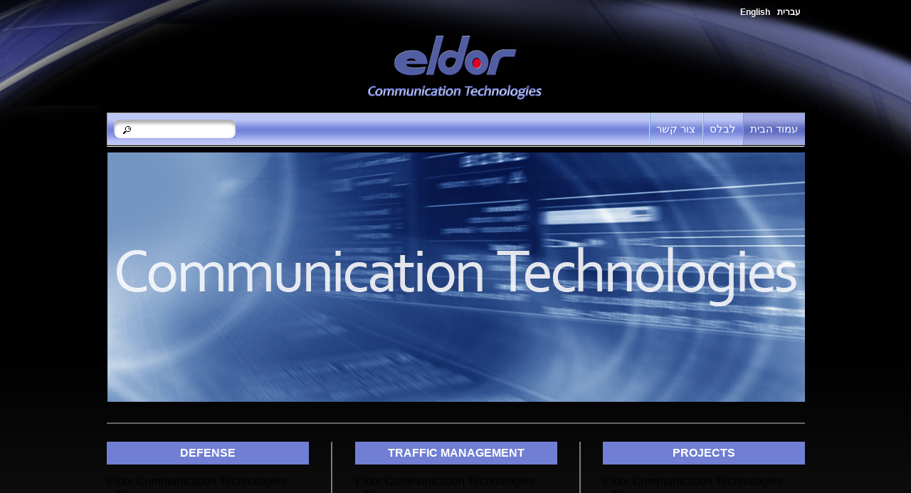

--- FILE ---
content_type: text/html
request_url: http://www.eldor-il.com/Default.asp?LangId=1
body_size: 7548
content:


<!--[if IE]>         <html class="ie"> <![endif]-->

<!--[if !IE]><!--><script>
if (/*@cc_on!@*/false) {
    document.documentElement.className+=' ie10';
}
</script>

<HTML><!--<![endif]-->
<HEAD>
<META http-equiv="content-type" content="text/html;charset=Windows-1255">
<title></title>
<link rel="stylesheet" type="text/css" href="Style.css">

<link rel="canonical" href="http://www.eldor-il.com"/>

<META NAME="Description" CONTENT="">
<META NAME="KEYWORDS" CONTENT="">
<META name="verify-v1" content="">
<META name="google-site-verification" content="">
<style type="text/css">.BodyBG { BACKGROUND: url(AllSites/1838/Design/386601.jpg);background-repeat: no-repeat;background-position: center top;;background-color:#2b2a2a; }</style>


<script src="http://ajax.googleapis.com/ajax/libs/jquery/1.4.2/jquery.min.js" type="text/javascript" /></script> 
<!-- <script src="https://ajax.googleapis.com/ajax/libs/jquery/1.12.4/jquery.min.js"></script> -->
<script src="/js/scripts.js" type="text/javascript" /></script>

<link rel="Stylesheet" type="text/css" href="/css/reset.css" />

</HEAD>



<!--default page and special design in grid-->
<BODY topmargin="0" class="BodyBG">


<center id="CenterTag" class="template_399" >

<a name="TopPage"></a>


<TABLE id="langHolder" cellspacing=0 cellpadding=0 width=1000 border=0 >
<tr>
	<td align=center valign=bottom width=100%>
		
<TABLE id="langTBL" cellpadding=0 cellspacing=0 border=0 width=100% style="position:relative;z-Index:1;height:16px;">
<tr>
	<td align=right dir=rtl>
		<TABLE cellpadding=0 cellspacing=0 border=0>
		<tr  style="height:16px;">
			
			<td align=center valign=bottom style="padding:0px 5px 0px 5px;">
				<a href="ChangeLanguage.asp?LangId=1" class=Font_Language onmouseover="this.style.textDecoration='underline'" onmouseout="this.style.textDecoration='none'" style="height:16px;display:block;color:#FFFFFF">&#1506;&#1489;&#1512;&#1497;&#1514;</a>
			</td>
			
			<td align=center valign=bottom style="padding:0px 5px 0px 5px;">
				<a href="ChangeLanguage.asp?LangId=2" class=Font_Language onmouseover="this.style.textDecoration='underline'" onmouseout="this.style.textDecoration='none'" style="height:16px;display:block;color:#FFFFFF">English</a>
			</td>
			
		</tr>
		</TABLE>
	</td>
</tr>
</TABLE>
	</td>
</tr>
</TABLE>


<TABLE id="SiteMainTD" cellspacing=0 cellpadding=0 width=770 border=0 height=700 bgcolor="" style="border:0px solid "  >
<tr><td align=center valign=top>

<TABLE cellspacing=0 cellpadding=0 width=100% height=100% border=0>

<tr id="top_section_tr">
	<td align=center valign=top width=100% id="headerHolder">
		
<TABLE cellpadding=0 cellspacing=0 border=0 width=100%>

<tr>
	<td  id="headerTD" colspan=2 align=center valign=top>
		<img src="AllSites/1838/Design/386603.jpg" border=0 width="1000" height="158"></td>
</tr>

<tr id="topMenuTr">
	
	<td align=center valign=top width=180 height=46 id="HeaderSearch">		
		

<style>
.Search_Field
{
    FONT-FAMILY: Arial;
    FONT-SIZE: 12px;
    COLOR: #000000;
    WIDTH: 110px;
    HEIGHT: 18px;
    BORDER: 1px solid ;
    BACKGROUND-COLOR: #ffffff;
}
.Search_Link
{
    FONT-FAMILY: Arial;
    FONT-SIZE: 12px;
	FONT-WEIGHT: bold;
    COLOR: ;
}
</style>

<SCRIPT LANGUAGE=javascript>
function Header_DoSearch(){
	sSearch.value = sSearch.value.replace('script', '').replace('<', '').replace('>', '');
	searchFORM.txtSEARCH.value = sSearch.value
	searchFORM.submit()
}

// START: Listen to ENTER pressed to search
 function SearchKeyPress(evt){
    var keyCode;
    if(evt.keyCode > 0){
        keyCode = evt.keyCode;
    } else if(typeof(evt.charCode) != "undefined") {
        keyCode = evt.charCode;
    }
    if (keyCode==13) Header_DoSearch();
}
// FINISH: Listen to ENTER pressed to search

</SCRIPT>

<FORM action="Default.asp?PageId=-1" method=POST id=searchFORM name=searchFORM  style="margin:0;padding:0">
<INPUT type="hidden" value="" name="txtSEARCH">
</FORM>


<TABLE class="search_holder" cellspacing=0 cellpadding=0 border=0 width=100% height=100% style="background-color:;">
<tr>
	<td align=left width=100% height=100% style="padding-left:20px">
		<TABLE cellspacing=0 cellpadding=0 border=0 id="HeaderSearch">
		<tr>
			<td align=right id="SearchImgTD" dir=rtl style="padding-right:5px">
				
				<a href="javascript:Header_DoSearch()"><img id="searchButton" src="AllSites/1838/Design/386611.png" border=0></a></td>
							
			<td align=left>
				<input type=text value="" id="sSearch" name="sSearch" dir=rtl class=Search_Field maxlength=50 onkeypress="SearchKeyPress(event);">
			</td>
		</tr>
		</TABLE>
	</td>
</tr>
</TABLE>

	</td>
	
	<td align=center valign=top width=780 height=46>
		
   <style type="text/css">


        /* Menu */
        .cssmenu {
			font-family:Arial;
			font-size:15px;
			font-weight:normal;
			float:right;
            margin: 0;
            padding: 0;
            height: 46px;
            width: 770px;
            background-color: ;
            direction :RTL;
			
			margin-right:10px;
        }

            .cssmenu li {
                z-index:100;
                position: relative;
                list-style: none;
                float: right;
                display: block;
                height: 46px;
				
					background: url(AllSites/1838/Design/386604.png)  no-repeat left top;
					
				width:auto
            }
			.cssmenu li.selected, .cssmenu > li:hover, .cssmenu li.hover {
				
					background: url(AllSites/1838/Design/386605.png)  no-repeat left top;
				
					background-color: ;
				}
                /* Links */

                .cssmenu li a {
                    display: block;
					text-align:center;
					padding-right:10px;
					padding-left:10px;
                    line-height: 46px;
                    text-decoration: none;
                    font-size: 15px;
                    color: #ffffff;
                    -webkit-transition: all .2s ease-in-out;
                    -moz-transition: all .2s ease-in-out;
                    -o-transition: all .2s ease-in-out;
                    -ms-transition: all .2s ease-in-out;
                    transition: all .2s ease-in-out;
                }

                .cssmenu li:hover > a, .cssmenu li.selected > a, .cssmenu li.hover > a {
                    color: #ffffff;
                }

                /* ie css */

                .ie.cssmenu li:hover a, .ie.cssmenu li.selected a, .ie.cssmenu li.hover a {
                    color: #ffffff;
                }


            /* Sub Menu */

            .cssmenu ul {
				width:auto;
				z-index:500;
                background-color: #7b8add;
                margin: 0;
                padding: 0;
                position: absolute;
                top: 46px;
                right: 0;
				-ms-filter:"progid:DXImageTransform.Microsoft.Alpha(Opacity=0)";
				filter: alpha(opacity=0);
                opacity: 0;
                -webkit-border-radius: 0 0 5px 5px;
                -moz-border-radius: 0 0 5px 5px;
                border-radius: 0 0 5px 5px;
                -webkit-transition: opacity .25s ease .1s;
                -moz-transition: opacity .25s ease .1s;
                -o-transition: opacity .25s ease .1s;
                -ms-transition: opacity .25s ease .1s;
                transition: opacity .25s ease .1s;
            }

            .cssmenu li:hover > ul {
				-ms-filter:"progid:DXImageTransform.Microsoft.Alpha(Opacity=100)";
				filter: alpha(opacity=100);			
                opacity: 1;
            }

            .cssmenu ul li {
				width:100%;
                height: 0;
                overflow: hidden;
                padding: 0;
                -webkit-transition: height .25s ease .1s;
                -moz-transition: height .25s ease .1s;
                -o-transition: height .25s ease .1s;
                -ms-transition: height .25s ease .1s;
                transition: height .25s ease .1s;
                background:none;
                margin:0px;
				min-width:120;
				height:28px;
				line-height:28px;
            }

            /* ie css */
             .ie .cssmenu ul li {
             overflow: visible;
            }

            .cssmenu li:hover > ul li, .cssmenu li.hover > ul li {
                height: 28px;
                overflow: visible;
                background-image: none;
            }


            .cssmenu ul li a {			
				min-width:120;
				height:28px;
				line-height:28px;
				text-align:center;
                color: #ffffff!important;
				white-space: nowrap;
			}
            .cssmenu ul li.sb_btn_last a {			
                -webkit-border-radius: 0 0 5px 5px;
                -moz-border-radius: 0 0 5px 5px;
                border-radius: 0 0 5px 5px;
			}

			.cssmenu ul li:hover , .cssmenu ul li.selected , .cssmenu ul li.hover  {
				background-color: #6d78c6;
				text-align:center;
                color: #ffffff;
				background-image: none;
			}
			.cssmenu ul li:hover a, .cssmenu ul li.selected a, .cssmenu ul li.hover a {
				color: #ffffff!important;
			}

			.subMenu .sb_btn_last {
				-webkit-border-radius: 0 0 5px 5px;
				border-radius: 0 0 5px 5px!important;
                border: none;
			}                        
    </style>
<script type="text/javascript">
$(function(){
    $(".cssmenu .TopBtn").hover(
		function(e){ 
			e.stopPropagation();
			$(this).addClass("hover");			
			$(this).find("ul").fadeTo(100, 1, function () { $(this).show() });
		}, 
		function(e){ 
			e.stopPropagation();
			$(this).removeClass("hover");
			$(this).find("ul").fadeTo(250, 0, function () { $(this).hide() });			
		}
	);
	
	$(".subMenu").hide();
 
});
</script>
    <ul class="cssmenu">
		
			<li class="btn_1 selected TopBtn"><a href="/">עמוד הבית</a>
				<ul class="subMenu">
					
				</ul>
			</li>
		
			<li class="btn_2 TopBtn"><a href="Default.asp?sType=0&PageId=99211">לבלס</a>
				<ul class="subMenu">
				
					<li class="su_btn_1 sb_btn_last"><a href="Default.asp?sType=0&PageId=99213">עמוד 1</a></li>
					
				</ul>
			</li>
		
			<li class="btn_3 btn_last TopBtn"><a href="Default.asp?sType=0&PageId=99212">צור קשר</a>
				<ul class="subMenu">
					
				</ul>
			</li>
			
    </ul>  

<script type="text/javascript">
$(function() {
	$('.subMenu li.selected').closest('.cssmenu > li').addClass('selected');
});
</script>	
	</td>
	
</tr>

</TABLE>
	</td>
</tr>

<tr  id="middle_section_tr">
	<td align=center valign=top width=100% height=100%>
		<TABLE id="stripsHolderTbl" cellspacing=0 cellpadding=0 width=100% border=0 height=100%>
		<tr>
			
			<td align=center valign=top nowrap>
				
			</td>
			
			<td align=center valign=top width=100% height=100% style="">
				
				<TABLE id="contentTBL" cellpadding=0 cellspacing=0 border=0 width=100% height=100%>
				<tr><td align=center valign=top width=100% height=100% style="padding-top:0px;">
				

<style type="text/css">

    .gallery_10                         { color: #000000; direction: rtl; font: 16px/normal arial; margin: 10px; text-align: right; }
    .gallery_10 h1                      { border-bottom: 1px solid #d3d3d3!important; color: #000000!important; font-size: 26px!important; font-weight: normal!important; margin-bottom: 29px!important; padding-bottom: 7px!important; }
    .gallery_10 div.gallery             { margin: auto; width: 982px; }
    .gallery_10 div.controls,
    .gallery_10 ul.gallery              { width: 982px; }
    .gallery_10 div.controls            { height: 0px; position: absolute; z-index: 2; }
    .gallery_10 div.controls a          { background: url(/images/gallery_10_controls.png) left!important; display: block!important; height: 44px!important; float: left!important; position: relative!important; text-decoration: none!important; top: 153px!important; width: 38px!important; z-index: 2; }
    .gallery_10 div.controls a.prev     { background-position: right!important; float: right!important; }
    .gallery_10 ul.gallery              { height: 352px; list-style-type: none!important; margin: 0!important; overflow: hidden!important; padding: 0!important; }
    .gallery_10 ul.gallery li           { border: 1px solid #403a36; border-radius: 9px!important; cursor: pointer!important; height: 350px!important; margin: 0!important; padding: 0!important; width: 980px!important; z-index: 1!important; }
    .gallery_10 ul.gallery img          { border-radius: 9px!important; }
    .gallery_10 ul.gallery div.caption  { background: #000; border-bottom-left-radius: 9px; border-bottom-right-radius: 9px; bottom: 0; color: #fff; filter: alpha(opacity = 61); left: 0; #left: -2px; line-height: 57px; opacity: 0.61; padding: 0 23px; position: absolute; text-align: right; width: 934px; #width: 980px; }

    .gallery_10 div.editor.top,
    .gallery_10 div.editor.bottom             { clear: both; margin: 29px 0; }
    .gallery_10 div.editor.right,
    .gallery_10 div.editor.left               { width: 263px; }
    .gallery_10 div.gallery.right   { float: right; margin-left: 75px; }
    .gallery_10 div.gallery.left { float: left; }

    .gallery_10 h1 {height: 0px; display:none;}
.gallery_10 ul.gallery div.caption {display:none;}
.gallery_10 ul.gallery {height: 350px; width: 980px; }
.gallery_10 div.gallery {width: 980px; margin: 0PX;}
.gallery_10 div.controls{display:none;}
.gallery_10 ul.gallery img {border-radius: 0px!important;}
.gallery_10 ul.gallery li{border:none;}
#stripsHolderTbl {margin-top: 0px!important;}
h3{width: 284px;background-color: #707fd3!important;font-size:14px;
line-height: 2;color: #ffffff;margin-bottom: 15px!important;}

    
</style>

<div class="sandBox gallery_10">

    
      <h1>עמוד הבית</h1>
    

    <div class="gallery ">

        <div class="controls">
            <a class="prev"  title="קודם">&nbsp;</a>
            <a class="next"  title="הבא">&nbsp;</a>
        </div>

        <ul class="gallery">
            
                <li data-href="">
                    <img alt="כותרת" height="350" src="/allSites/1838/content/386617_SMALL.jpg" width="980" />
                    <div class="caption">כותרת</div>
                </li>
            
                <li data-href="">
                    <img alt="כותרת" height="350" src="/allSites/1838/content/386618_SMALL.jpg" width="980" />
                    <div class="caption">כותרת</div>
                </li>
            
        </ul>

    </div>

    
        <div class="editor bottom">                            
  
	<div style="width:100%;height:2px;margin-top:15px;margin-bottom:25px; background-color: #666666;">&nbsp;</div>
	<table style="border-collapse:collapse;width:100%;">
		<tbody>
			<tr>              
				<td style="text-align: center;width:284px;vertical-align: top;">
					<h3>PROJECTS</h3>
					<div style="text-align: left;">Eldor Communication Technologies ltd.,&nbsp;</div>
					<div style="text-align: left;">since its foundation in 1983, has become&nbsp;</div>
					<div style="text-align: left;">a reputable supplier of cables and fiber&nbsp;</div>
					<div style="text-align: left;">optics for communication infrastructures.&nbsp;</div>
					<div style="text-align: left;">The company provides the expertise based&nbsp;</div>
					<div style="text-align: left;">on years of experience in the design and&nbsp;</div>
					<div style="text-align: left;">installation of cable (copper and optical&nbsp;</div>
					<div style="text-align: left;">fiber) for communication infrastructures.</div>
					<div style="text-align: left;"><br>
						</div></td>
				<td style="text-align: center;"><img src="/AllSites/1838/Assets/img2.png" alt="" border="0" style="margin-top:0px;margin-right:0px;margin-bottom:0px;margin-left:0px;;width:2px;;height:240px;"></td>
				<td style="text-align: center;width:284px;vertical-align: top;">
					<h3>TRAFFIC MANAGEMENT</h3>
					<div style="text-align: left;">Eldor Communication Technologies ltd.,&nbsp;</div>
					<div style="text-align: left;">since its foundation in 1983, has become&nbsp;</div>
					<div style="text-align: left;">a reputable supplier of cables and fiber&nbsp;</div>
					<div style="text-align: left;">optics for communication infrastructures.&nbsp;</div>
					<div style="text-align: left;">The company provides the expertise based&nbsp;</div>
					<div style="text-align: left;">on years of experience in the design and&nbsp;</div>
					<div style="text-align: left;">installation of cable (copper and optical&nbsp;</div>
					<div style="text-align: left;">fiber) for communication infrastructures.</div>
					<div style="text-align: left;"><br>
						</div></td>
				<td style="text-align: center;"><img src="/AllSites/1838/Assets/img2.png" alt="" border="0" style="margin-top:0px;margin-right:0px;margin-bottom:0px;margin-left:0px;;width:2px;;height:240px;"></td>
				<td style="text-align: center;width:284px;vertical-align: top;">
					<h3>DEFENSE</h3>
					<div style="text-align: left;">Eldor Communication Technologies ltd.,&nbsp;</div>
					<div style="text-align: left;">since its foundation in 1983, has become&nbsp;</div>
					<div style="text-align: left;">a reputable supplier of cables and fiber&nbsp;</div>
					<div style="text-align: left;">optics for communication infrastructures.&nbsp;</div>
					<div style="text-align: left;">The company provides the expertise based&nbsp;</div>
					<div style="text-align: left;">on years of experience in the design and&nbsp;</div>
					<div style="text-align: left;">installation of cable (copper and optical&nbsp;</div>
					<div style="text-align: left;">fiber) for communication infrastructures.</div></td>
			</tr>
		</tbody>
	</table> 

 
 

 
 
 

 

 
 

 

 
 </div>
    

</div>

<script src="/js/jquery.cycle.all.js" type="text/javascript"></script>
<script type="text/javascript">

    $(document).ready(function() {

        var intTimeout = 5000;

        

        // apply images cycle
        $(".gallery_10 ul.gallery").cycle({
            next:     ".gallery_10 div.controls a.next",
            prev:     ".gallery_10 div.controls a.prev",
            timeout:  intTimeout
        });

        // link
        $(".gallery_10 ul.gallery li").click(function() {
            var strHref = $(this).attr("data-href");
            if ( strHref ) {
              location.href = strHref;
            };
        });

    });

</script>
				</td></tr>
				</TABLE>
			</td>
			
			<td align=center valign=top nowrap>
				
			</td>
			
		</tr>
		</TABLE>
	</td>
</tr>

<tr id="footer_section_tr">
	<td align=center valign=top width=100%>
		

<style>
.F_Menu_Font
{
	FONT-FAMILY: Arial;
	FONT-SIZE: 11px;
	COLOR: #ffffff;
	TEXT-DECORATION: underline;	
}
.F_Credit
{
	FONT-FAMILY: Arial;
	FONT-SIZE: 11px;
	COLOR: #ffffff;
	TEXT-DECORATION: none;	
}
</style>

<SCRIPT LANGUAGE=javascript>
function sPRINT(){
	window.print()
}

function sSEND(){
	window.open("about:blank","Send_ToFriend","height=300,width=550,left=30,top=30");
	
	ToFriendForm.target	= "Send_ToFriend"
	ToFriendForm.submit()
}

function sFavorites(){
	if (window.sidebar) { // Mozilla Firefox Bookmark
		window.sidebar.addPanel("", "http://www.eldor-il.com/Default.asp?LangId=1","");	}
	else if( window.external ) { // IE Favorite
		window.external.AddFavorite( "http://www.eldor-il.com/Default.asp?LangId=1", ""); }
}
</SCRIPT>

<FORM action="RTL/Send_ToFriend.asp" method=POST id=ToFriendForm name=ToFriendForm style="margin:0;padding:0px">
<INPUT type="hidden" value="http://www.eldor-il.com/Default.asp?LangId=1" name="F_URL">
</FORM>

<div id="footerBack">

</div>
<TABLE id="footerTbl" cellpadding=0 cellspacing=0 border=0 width=1000 height=40 style="background-color:;BACKGROUND: url(AllSites/1838/Design/386612.png);background-repeat: no-repeat;background-position:left top;">
<tr>
	<td align=left valign=top width=100% style="padding-top:20px;padding-left:15px">
		<TABLE cellpadding=0 cellspacing=0 border=0 id="FooterTable">
		<tr>
			
			<td height=100% dir=rtl nowrap style="padding:0px 10px 0px 10px">
				<a href="javascript:sSEND()" class=F_Menu_Font>שלח לחבר</a>
			</td>			
			<td style="width:1px" class=F_Menu_Font style="TEXT-DECORATION: none;">|</td>
			<td height=100% dir=rtl nowrap style="padding:0px 10px 0px 10px">
				<a href="javascript:sPRINT()" class=F_Menu_Font>הדפס</a>
			</td>			
			<td style="width:1px" class=F_Menu_Font style="TEXT-DECORATION: none;">|</td>
			<td height=100% dir=rtl nowrap style="padding:0px 10px 0px 10px">
				<a href="javascript:sFavorites()" class=F_Menu_Font>הוסף למועדפים</a>
			</td>
			<td style="width:1px" class=F_Menu_Font style="TEXT-DECORATION: none;">|</td>
			<td height=100% dir=rtl nowrap style="padding:0px 10px 0px 10px">

         
				<a href="Default.asp?PageId=-2" class=F_Menu_Font>מפת אתר</a>
			</td>
			<td style="width:1px" class=F_Menu_Font style="TEXT-DECORATION: none;">|</td>			
			
			<td height=100% dir=rtl nowrap style="padding:0px 10px 0px 10px">
				
				<a href="Default.asp?sType=0&PageId=99212" class=F_Menu_Font>צור קשר</a>
				
			</td>
			
		</tr>
		</TABLE>
	</td>
	<td align=right valign=top class=F_Credit dir=rtl nowrap style="padding-top:20px;padding-right:25px">
		<a title="בניית אתר" class="F_Credit" style="text-decoration: underline;" onmouseover="this.style.textDecoration='underline'" onmouseout="this.style.textDecoration='none'" href="http://www.dig-it.co.il/" target="_blank"><b>בניית אתר</b></a>
	</td>
</tr>
</TABLE>

<script type="text/javascript">
    $(document).ready(function() {
        $('td.F_Menu_Font').css('text-decoration', 'none');
    });
</script>		
	</td>
</tr>

</TABLE>
</td></tr>
</TABLE>


</center>

<style>
    #SiteMainTD {
    margin-top: -16px;
    }
    #langTBL .Font_Language {
    color: #ffffff!important;
    }
    #langTBL {
    right:10px;
    top:10px;
    }
    #langTBL img {
    border:none;    
    }
     #stripsHolderTbl {
        margin-top: 20px;
    }
    #headerTD img {
        cursor: pointer;
        margin-right: 1px;
    }
    #gallery ul li {
        margin: 10px;
    }
   #SearchImgTD {
    padding-right: 0px!important;
    }
   .Search_Field {
    width: 139px;
    height: 26px;
    border: 0px solid #c7c7c7;
    background: URL(/allSites/1838/Design/SearchBg.png) no-repeat top left;        
    }
   .fragments_3 .fragments div.img,.fragments_3 .fragments div.desc  {
    border:0px;
    }
    a {
    color:white!important;
    text-decoration:none!important;
    }
</style>
<script  type="text/javascript">
    $(document).ready(function () {
        $('#headerTD img').click(function () {
            window.location.href = '/';
        });

        //$($('#langTBL td')[2]).append("<a class='fla' href='ChangeLanguage.asp?LangId=2'><img class='flag' src='/allSites/1838/design/UK.png' width='28' height='28' /></a>");
        //$($('#langTBL td')[1]).append("<a class='fla' href='ChangeLanguage.asp?LangId=1'><img class='flag' src='/allSites/1838/design/israel.png' width='28' height='28' /></a>");
    });
</script>

<script type="text/javascript" src="ieupdate.js"></script>


</BODY>



</HTML>


--- FILE ---
content_type: text/css
request_url: http://www.eldor-il.com/css/reset.css
body_size: 1736
content:
/* reset all default settings to be equal in all browsers */

div.sandBox div, div.sandBox span, div.sandBox applet, div.sandBox object, div.sandBox iframe,
div.sandBox h1, div.sandBox h2, div.sandBox h3, div.sandBox h4, div.sandBox h5, div.sandBox h6, div.sandBox p, div.sandBox blockquote, div.sandBox pre,
div.sandBox a, div.sandBox abbr, div.sandBox acronym, div.sandBox address, div.sandBox big, div.sandBox cite, div.sandBox code,
div.sandBox del, div.sandBox dfn, div.sandBox em, div.sandBox font, div.sandBox img, div.sandBox ins, div.sandBox kbd, div.sandBox q, div.sandBox s, div.sandBox samp,
div.sandBox small, div.sandBox strike, div.sandBox strong, div.sandBox sub, div.sandBox sup, div.sandBox tt, div.sandBox var,
div.sandBox b, div.sandBox u, div.sandBox i, div.sandBox center,
div.sandBox dl, div.sandBox dt, div.sandBox dd, div.sandBox ol, div.sandBox ul, div.sandBox li,
div.sandBox fieldset, div.sandBox form, div.sandBox label, div.sandBox legend,
div.sandBox table, div.sandBox caption, div.sandBox tbody, div.sandBox tfoot, div.sandBox thead, div.sandBox tr, div.sandBox th, div.sandBox td {
	margin: 0;
	padding: 0;
	border: 0;
	outline: 0;
	font-size: 100%;
	vertical-align: baseline;
	background: transparent;
}
div.sandBox ol, div.sandBox ul {
	list-style: none;
}
div.sandBox blockquote, div.sandBox q {
	quotes: none;
}
div.sandBox blockquote:before, div.sandBox blockquote:after,
div.sandBox q:before, div.sandBox q:after {
	content: '';
	content: none;
}

div.sandBox :focus {
	outline: 0;
}

div.sandBox ins {
	text-decoration: none;
}
div.sandBox del {
	text-decoration: line-through;
}

div.sandBox table {
	border-collapse: collapse;
	border-spacing: 0;
}